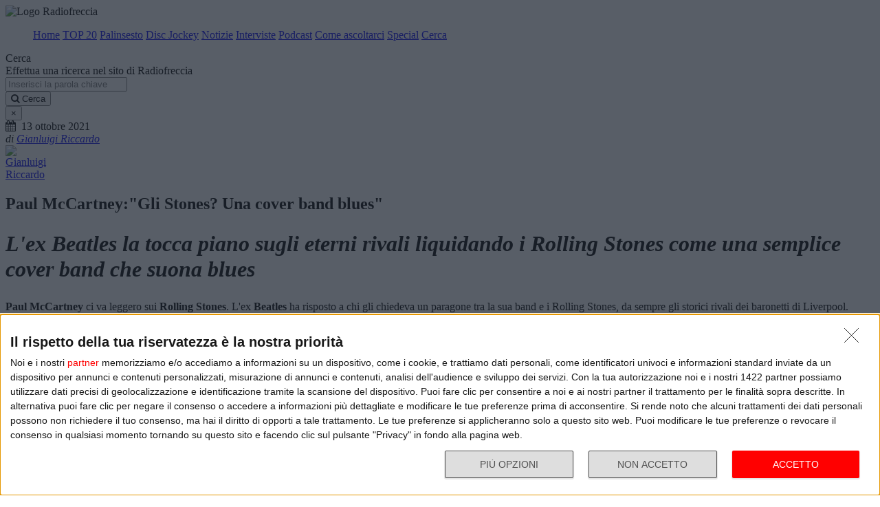

--- FILE ---
content_type: text/html; charset=utf-8
request_url: https://www.radiofreccia.it/notizie/articoli/paul-mccartneygli-stones-una-cover-band-blues/
body_size: 14220
content:

<!DOCTYPE html>
<html lang="it">
<head>
    
<script>
    window.dataLayer = window.dataLayer || [];
    function gtag(){dataLayer.push(arguments);}
    var upq = upq || [];
    window.googletag = window.googletag || { cmd: [] };
</script>

<!-- Google Tag Manager -->
<script>(function(w,d,s,l,i){w[l]=w[l]||[];w[l].push({'gtm.start':
new Date().getTime(),event:'gtm.js'});var f=d.getElementsByTagName(s)[0],
j=d.createElement(s),dl=l!='dataLayer'?'&l='+l:'';j.async=true;j.src=
'https://www.googletagmanager.com/gtm.js?id='+i+dl;f.parentNode.insertBefore(j,f);
})(window,document,'script','dataLayer','GTM-5NR8SZ8');</script>
<!-- End Google Tag Manager -->
    <script type="application/javascript" src="https://ced.sascdn.com/tag/4529/smart.js" async></script>
<script type="application/javascript">
    var sas = sas || {};
    sas.cmd = sas.cmd || [];
    sas.cmd.push(function() {
        sas.setup({ networkid: 4529, domain: "https://adapi.smartadserver.com", async: true });
    });
</script>

    
<title>Paul McCartney:&quot;Gli Stones? Una cover band blues&quot; - Radiofreccia</title>
<meta charset="utf-8" />
<meta http-equiv="X-UA-Compatible" content="IE=edge" />
<meta name="viewport" content="width=device-width, initial-scale=1" />
<meta name="author" content="RTL 102,500 HIT RADIO S.R.L." />
<meta name="keywords" content="radiofreccia, radio, rock, musica, fm, dab, tv" />
<meta name="title" content="Paul McCartney:&quot;Gli Stones? Una cover band blues&quot; - Radiofreccia" />
<meta name="description" content="L&#39;ex Beatles la tocca piano sugli eterni rivali liquidando i Rolling Stones come una semplice cover band che suona blues" />
<meta name="robots" content="index, follow, max-snippet:-1, max-image-preview:large, max-video-preview:-1" />
<meta property="og:locale" content="it_IT" />
<meta property="og:type" content="article" />
<meta property="og:title" content="Paul McCartney:&quot;Gli Stones? Una cover band blues&quot; - Radiofreccia" />
<meta property="og:description" content="L&#39;ex Beatles la tocca piano sugli eterni rivali liquidando i Rolling Stones come una semplice cover band che suona blues" />
<meta property="og:url" content="https://www.radiofreccia.it/notizie/articoli/paul-mccartneygli-stones-una-cover-band-blues/" />
<meta property="og:site_name" content="rtl.it" />
<meta property="fb:app_id" content="738172858900602" />
<meta property="fb:pages" content="1372554352785432" />

        <meta property="twitter:image" content="https://cloud.radiofreccia.it/radiofreccia/News/Article/600xH/paul-mccartneygli-stones-una-cover-band-blues-social-site-5btnr.jpg" />

        <meta property="og:image" content="https://cloud.radiofreccia.it/radiofreccia/News/Article/600xH/paul-mccartneygli-stones-una-cover-band-blues-social-site-5btnr.jpg" />
        <meta property="og:image" content="https://cloud.radiofreccia.it/radiofreccia/News/Article/600xH/paul-mccartneygli-stones-una-cover-band-blues-wide-site-uyfdw.jpg" />
        <meta property="og:image" content="https://cloud.radiofreccia.it/radiofreccia/News/Article/600x600/paul-mccartneygli-stones-una-cover-band-blues-square-site-nwezy.jpg" />


<meta property="twitter:site" content="@RadioFrecciaOf" />
<meta property="twitter:creator" content="@RadioFrecciaOf" />
<meta property="twitter:title" content="Paul McCartney:&quot;Gli Stones? Una cover band blues&quot; - Radiofreccia" />
<meta property="twitter:description" content="L&#39;ex Beatles la tocca piano sugli eterni rivali liquidando i Rolling Stones come una semplice cover band che suona blues" />
<meta property="twitter:card" content="summary_large_image" />


<link rel="apple-touch-icon" sizes="57x57" href="https://cloud.radiofreccia.it/assets/www.radiofreccia.it/1.0.43/img/logo/apple-icon-57x57.png" />
<link rel="apple-touch-icon" sizes="60x60" href="https://cloud.radiofreccia.it/assets/www.radiofreccia.it/1.0.43/img/logo/apple-icon-60x60.png" />
<link rel="apple-touch-icon" sizes="72x72" href="https://cloud.radiofreccia.it/assets/www.radiofreccia.it/1.0.43/img/logo/apple-icon-72x72.png" />
<link rel="apple-touch-icon" sizes="76x76" href="https://cloud.radiofreccia.it/assets/www.radiofreccia.it/1.0.43/img/logo/apple-icon-76x76.png" />
<link rel="apple-touch-icon" sizes="114x114" href="https://cloud.radiofreccia.it/assets/www.radiofreccia.it/1.0.43/img/logo/apple-icon-114x114.png" />
<link rel="apple-touch-icon" sizes="120x120" href="https://cloud.radiofreccia.it/assets/www.radiofreccia.it/1.0.43/img/logo/apple-icon-120x120.png" />
<link rel="apple-touch-icon" sizes="144x144" href="https://cloud.radiofreccia.it/assets/www.radiofreccia.it/1.0.43/img/logo/apple-icon-144x144.png" />
<link rel="apple-touch-icon" sizes="152x152" href="https://cloud.radiofreccia.it/assets/www.radiofreccia.it/1.0.43/img/logo/apple-icon-152x152.png" />
<link rel="apple-touch-icon" sizes="180x180" href="https://cloud.radiofreccia.it/assets/www.radiofreccia.it/1.0.43/img/logo/apple-icon-180x180.png" />
<link rel="icon" type="image/png" sizes="192x192" href="https://cloud.radiofreccia.it/assets/www.radiofreccia.it/1.0.43/img/logo/android-icon-192x192.png" />
<link rel="icon" type="image/png" sizes="32x32" href="https://cloud.radiofreccia.it/assets/www.radiofreccia.it/1.0.43/img/logo/favicon-32x32.png" />
<link rel="icon" type="image/png" sizes="96x96" href="https://cloud.radiofreccia.it/assets/www.radiofreccia.it/1.0.43/img/logo/favicon-96x96.png" />
<link rel="icon" type="image/png" sizes="16x16" href="https://cloud.radiofreccia.it/assets/www.radiofreccia.it/1.0.43/img/logo/favicon-16x16.png" />
<link rel="icon" type="image/x-icon" href="https://cloud.radiofreccia.it/assets/www.radiofreccia.it/1.0.43/img/logo/favicon.ico" />
<link rel="shortcut icon" href="https://cloud.radiofreccia.it/assets/www.radiofreccia.it/1.0.43/img/logo/favicon.ico" type="image/vnd.microsoft.icon" />
<link rel="manifest" href="/manifest.json" />
<meta name="msapplication-TileColor" content="#000000">
<meta name="msapplication-TileImage" content="https://cloud.radiofreccia.it/assets/www.radiofreccia.it/1.0.43/img/logo/ms-icon-144x144.png">
<meta name="theme-color" content="#000000">
<meta name="mobile-web-app-capable" content="yes">
<meta name="google-site-verification" content="m3eUwjG7dusfKa8PR6WN324j_O2ze3SW4Ejc53xbj50" />
<link rel="search" href="/opensearch-documentation.xml" type="application/opensearchdescription+xml" title="radiofreccia.it" />
<link rel="canonical" href="https://www.radiofreccia.it/notizie/articoli/paul-mccartneygli-stones-una-cover-band-blues/" />
<link rel="amphtml" href="https://www.radiofreccia.it/notizie/articoli/paul-mccartneygli-stones-una-cover-band-blues/?amp=1" />

    <link rel="stylesheet" href="https://cdnjs.cloudflare.com/ajax/libs/font-awesome/4.7.0/css/font-awesome.min.css" integrity="sha512-SfTiTlX6kk+qitfevl/7LibUOeJWlt9rbyDn92a1DqWOw9vWG2MFoays0sgObmWazO5BQPiFucnnEAjpAB+/Sw==" crossorigin="anonymous" referrerpolicy="no-referrer" />
<link rel="stylesheet" href="https://cloud.rtl.it/fonts/material-icons/index.css" />
<link rel="stylesheet" href="https://cloud.rtl.it/fonts/icons/1.4.2/css/icons.css" />
<link rel="stylesheet" href="https://use.typekit.net/izj4ksh.css" />
<link rel="stylesheet" href="https://use.typekit.net/iye6pcp.css" />
<link rel="stylesheet" href="https://cloud.rtl.it/web-components/universal-navigation-bar/0.1.15/UniversalNavigationBar.css" />
<link rel="stylesheet" href="https://cloud.rtl.it/web-components/chat-bot-message-sender/0.1.5/ChatBotMessageSender.css" />
<link rel="stylesheet" href="https://cloud.rtl.it/web-components/community-profile-modal/0.1.3/CommunityProfileModal.css" />
<link rel="stylesheet" href="https://cloud.rtl.it/web-components/custom-alert/v0.1.4/CustomAlert.css" />
<link rel="stylesheet" href="https://cloud.radiofreccia.it/assets/www.radiofreccia.it/1.0.43/css/bundle.min.css" />
    
    <meta name="news_keywords" content="beatles,paul mccartney,rolling stones,the beatles" />

    
<script type="text/javascript" src="//platform.instagram.com/it_IT/embeds.js"></script>
<script src="https://www.gstatic.com/firebasejs/8.0.0/firebase-app.js"></script>
<script src="https://www.gstatic.com/firebasejs/8.0.0/firebase-auth.js"></script>
<script src="https://cloud.rtl.it/web-components/universal-navigation-bar/0.1.15/UniversalNavigationBar.umd.min.js"></script>
<script src="https://cloud.rtl.it/web-components/chat-bot-message-sender/0.1.5/ChatBotMessageSender.umd.min.js"></script>
<script src="https://cloud.rtl.it/web-components/community-profile-modal/0.1.3/CommunityProfileModal.umd.min.js"></script>
<script src="https://cloud.rtl.it/web-components/custom-alert/v0.1.4/CustomAlert.umd.min.js"></script>
<script type="text/javascript">
    var GPT_PREFIX = 'fre';
    var isMobile = false;
    var FACEBOOK_APP_ID = '738172858900602';
    var FACEBOOK_APP_CLIENT_ID = '3301df41e0b5cfb788625099e5d1abba';
    var API_ENDPOINT = 'https://api.radiofreccia.it';
    var SITE_VERSION = '1.0.43';
</script>
    
</head>
<body>
    <!-- Google Tag Manager (noscript) -->
    <noscript><iframe src="https://www.googletagmanager.com/ns.html?id=GTM-5NR8SZ8" height="0" width="0" style="display:none;visibility:hidden"></iframe></noscript>
    <!-- End Google Tag Manager (noscript) -->

    <div id="universal-navigation-bar"></div>

    

<header>
	<div class="header-logo-bar">
		<div class="row">
			<div class="small-12 columns text-center">
				<img src="https://cloud.radiofreccia.it/assets/www.radiofreccia.it/1.0.43/img/layout/logo-freccia-no-claim.png" alt="Logo Radiofreccia" aria-label="Logo Radiofreccia" />				
			</div>
		</div>
	</div>

	

<div class="header-menu-bar hide-for-small-only">
	<div class="grid-x align-center">		
		<div class="cell text-center">
			<menu>
                    <menuitem><a href="/" title="La homepage del sito" aria-label="Clicca per tornare alla homepage del sito" target="_self">Home</a></menuitem>
                    <menuitem><a href="/musica/top-20/" title="Scopri i brani pi&#249; trasmessi di Radiofreccia" aria-label="Clicca per accedere alla sezione dedicata alla TOP 20" target="_self">TOP 20</a></menuitem>
                    <menuitem><a href="/palinsesto/mercoledi/" title="Scopri il palinsesto di Radiofreccia" aria-label="Clicca per visualizzare il palinsesto" target="_self">Palinsesto</a></menuitem>
                    <menuitem><a href="/disc-jockey/" title="Guarda le schede di tutti i Disc Jockey" aria-label="Clicca per visualizzare le schede dei Disc Jockey" target="_self">Disc Jockey</a></menuitem>
                    <menuitem><a href="/notizie/" title="Visualizza le ultime notizie" aria-label="Clicca per accedere alla sezione dedicata alle notizie" target="_self">Notizie</a></menuitem>
                    <menuitem><a href="/interviste/" title="Visualizza tutte le interviste" aria-label="Clicca per accedere alla sezione dedicata alle interviste" target="_self">Interviste</a></menuitem>
                    <menuitem><a href="/podcast/" title="Visualizza i podcast di Radiofreccia" aria-label="Clicca per accedere alla sezione dedicata ai podcast" target="_self">Podcast</a></menuitem>
                    <menuitem><a href="/come-ascoltarci/" title="Scopri tutti i modi per ascoltare Radiofreccia" aria-label="Clicca per scoprire come ascoltare Radiofreccia" target="_self">Come ascoltarci</a></menuitem>
                    <menuitem><a href="/special/" title="Special" aria-label="Clicca per accedere alla sezione special del sito di Radiofreccia" target="_self">Special</a></menuitem>
                    <menuitem><a href="/cerca/" title="Cerca" aria-label="Clicca per visualizzare la sezione cerca" target="_self">Cerca</a></menuitem>
			</menu>
		</div>
	</div>
</div>
</header>

<div class="reveal small shrink" id="search-reveal" aria-labelledby="search-reveal-header" data-reveal data-animation-in="fade-in" data-animation-out="fade-out">
    <div class="row pb-10">
        <div class="small-12 section-panel-header text-uppercase">
            <div class="display-4 text-weight-900 text-italic mb-0">Cerca</div>
            <div id="search-reveal-header" class="text-italic display-2">Effettua una ricerca nel sito di Radiofreccia</div>
        </div>
    </div>
    <form name="search-form" id="search-form" class="grid-x text-center" action="/cerca/" method="get">
        <div class="input-group mb-0">
            <div class="input-group-field search">
                <input class="input-group-field" id="q" name="q" placeholder="Inserisci la parola chiave" type="text" value="" />
            </div>
            <div class="input-group-button">
                <button class="button btn-red text-uppercase" type="submit"><i class="fa fa-search"></i> Cerca</button>
            </div>
        </div>
    </form>
    <button class="close-button" data-close aria-label="Chiudi la modale" type="button">
        <span aria-hidden="true">&times;</span>
    </button>
</div>

    <!-- main content goes here -->
    <div class="main-content">
        








<div class="equativ-ad-slot" data-ad-slot="{&quot;slotType&quot;:1,&quot;siteId&quot;:600004,&quot;formatId&quot;:123386,&quot;pageId&quot;:1833817,&quot;target&quot;:&quot;&quot;}"></div>



<div class="equativ-ad-slot" data-ad-slot="{&quot;slotType&quot;:1,&quot;siteId&quot;:600004,&quot;formatId&quot;:126945,&quot;pageId&quot;:1833817,&quot;target&quot;:&quot;&quot;}"></div>


<article class="article-content row">
    <div class="medium-12 columns">
        <div class="row padding-15-top">
            <div class="small-6 columns">
                <span class="dark-gray"><i class="fa fa-calendar"></i>&nbsp;&nbsp;13 ottobre 2021</span>
            </div>
            <div class="small-6 columns text-right">
                        <em>
                            di <a href="/notizie/autori/gianluigi-riccardo/" title="Leggi la biografia di Gianluigi Riccardo" aria-label="Clicca per accedere alla biografia di Gianluigi Riccardo" class="dark-gray">Gianluigi Riccardo</a>

                        </em>
                        <br />
                        <a href="/notizie/autori/gianluigi-riccardo/" title="Leggi la biografia di Gianluigi Riccardo" aria-label="Clicca per accedere alla biografia di Gianluigi Riccardo" class="padding-10-left hide-for-small-only"><img src="https://cloud.radiofreccia.it/radiofreccia/News/Writer/60x60/gianluigi-riccardo-apukf.jpg" alt="Gianluigi Riccardo" style="max-width:60px;" class="thumbnail" /></a>

            </div>
        </div>
        <h1 class="article-title red upper">Paul McCartney:&quot;Gli Stones? Una cover band blues&quot;</h1>
        <h2 style="font-size:2rem;"><em class="article-subtitle">L&#39;ex Beatles la tocca piano sugli eterni rivali liquidando i Rolling Stones come una semplice cover band che suona blues</em></h2>
        <p><p> </p><div><b>Paul McCartney </b>ci va leggero sui<b> Rolling Stones</b>. L'ex <b>Beatles </b>ha risposto a chi gli chiedeva un paragone tra la sua band e i Rolling Stones, da sempre gli storici rivali dei baronetti di Liverpool.<br></div><div>Parlando con <b>The New Yorker</b>, McCartney ha infatti bollato la formazione di <b>Mick Jagger e Keith Richards </b>come una semplice <b>cover band</b>.</div><div><br></div><div> </div><div>Pochi giorni dopo l'uscita diretta nei confronti di<b> John Lennon</b>, individuato come il vero <b>responsabile della fine dei Beatles</b>, Paul McCartney torna con una dichiarazione da titolo.</div><div><br></div><div> </div><h2><b>Solo una cover band  </b></h2><div>Intervistato dal The New Yorker, <b>McCartney</b> ha infatti parlato della <b>differenza tra i Beatles e le altre band</b> della loro scena, inclusi <b>i Rolling Stones</b>. Pur avendo iniziato dopo i<b> Fab Four</b>, che ammiravano, e nonostante siano entrati per la prima volta in classifica con un singolo regalatogli da <b>Lennon e McCartney</b> (<b><i>I Wanna Be Your Man</i></b> del 1963<b>)</b>, i Rolling Stones sono subito diventati i veri<b> rivali dei Beatles</b>.</div><div><br></div><div>  </div><div>Degli antagonisti in tutto, dal sound allo stile dove all'immaginario ribelle ma rassicurante della band di Liverpool si contrapponevano con un mix pericoloso e selvaggio. </div><div>I Beatles però erano diversi, da tutti e soprattutto dagli Stones. Secondo Macca, infatti, rispetto alle altre band dell'epoca, loro potevano vantare su uno stile molto più vasto e variegato:</div><div><br></div><blockquote><b><i> "Non so se dovrei dirlo, però gli Stones sono più o meno una specie di cover band blues, ecco cosa sono. Noi spaziavamo molto di più rispetto a loro".</i></b></blockquote><div><br></div><div> </div><div>Il concetto era stato già espresso da McCartney l'anno scorso durante un'intervista con Howard Stern in cui individuava il limite degli Stones in questa totale necessità ad attingere direttamente al blues.</div><div><br></div><div> </div><div>In quell'occasione Jagger aveva rispedito al mittente la battuta ricordando che gli Stones, nonostante tutto, sono ancora una delle più grandi live band del pianeta dicendo: "<i>Abbiamo una band che è incredibilmente fortunata nel suonare ancora negli stadi, e un'altra che non esiste più".</i></div><div><br></div><div style="text-align: center; "><iframe frameborder="0" src="//www.youtube.com/embed/RWmTgXuvJYo" width="640" height="360" class="note-video-clip"></iframe><br></div><div><br></div><div> </div><h2><b>La fine dei Beatles a causa di Lennon </b></h2><div>Pochi giorni fa Paul McCartney si era lasciato andare ad alcune frasi molto dirette anche sul suo amico/rivale e collaboratore di una vita, John Lennon. </div><div>Intervistato dalla BBC, <b>Macca </b>ha infatti voluto smentire una volta per tutte le accuse che lo hanno sempre individuato come il responsabile della <b>fine dei Beatles</b> con quell'intervista inviata ai giornalisti per lanciare il suo primo album solista in cui annunciava la fine della band, prima ancora che uscisse l'ultimo album <b>"Let It Be"</b>.</div><div><br></div><div> </div><div>Se formalmente fu McCartney ad annunciare con un 'tradimento' la fine dei Beatles, fu Lennon quello ad aver lasciato di fatto la band per primo senza dirlo subito pubblicamente su suggerimento del manager: <i>"Ormai convivo con questa cosa, la gente pensa sia così, ma non sono stato io a spingere la band allo scioglimento. <b>E' stato il nostro Johnny</b>"</i> - ha detto McCartney che ha spiegato di essersi visto costretto a vuotare il sacco dopo che il manager Allen Klein aveva obbligato la band a restare in silenzio sull'argomento per alcuni mesi, in attesa di sbrigare alcune questioni. <i>"Non sono stato io. John un giorno è entrato nella stanza e ci ha comunicato la decisione di lasciare i Beatles. Direi che questo è costringere ad uno scioglimento, no? Per alcuni mesi abbiamo dovuto far finta ed è stato strano perché sapevamo tutti che era giunta la fine per i Beatles ma non potevamo andarcene come se nulla fosse". </i></div><div><br></div><div> </div><div> </div><div> </div><div> </div><div> </div><div> </div><div> </div><div> </div><div> </div><div> </div><div> </div><div> </div><div> </div></p>
            <figure class="text-center">
                <img src="https://cloud.radiofreccia.it/radiofreccia/News/Article/600xH/paul-mccartneygli-stones-una-cover-band-blues-wide-site-uyfdw.jpg" alt="Paul McCartney:&quot;Gli Stones? Una cover band blues&quot;" />
            </figure>

        
        <div class="columns medium-12 small-12 my-5">
            

<div class="equativ-ad-slot equativ-ad-slot-masthead" data-ad-slot="{&quot;slotType&quot;:1,&quot;siteId&quot;:600004,&quot;formatId&quot;:123379,&quot;pageId&quot;:1833817,&quot;target&quot;:&quot;&quot;}"></div>
        </div>

        <p><h2><b>Tra libri e film </b></h2><p>Intanto il prossimo mese si preannuncia pieno di impegni per McCartney e per tutti gli appassionati dei Beatles. A inizio novembre, infatti uscirà<b> "The Lyrics: 1956 To the Present"</b>, un libro che raccoglie centinaia di canzoni scritte da McCartney con storie e commenti dell'autore che, dice, sarà la cosa più vicina possibile ad una sua autobiografia.  </p><p>Al suo interno anche un risultato a sorpresa dalle ricerche fatte nell'archivio di McCartney, ovvero i versi di una canzone inedita intitolata<i><b> 'Tell Me Who He Is'</b></i>:"<i>E' la mia grafia ma non ho idea di come faccia", ha detto Paul, "Credo sia una ballata d'amore, una roba rock. Probabilmente c'era una melodia ma all'epoca non potevi semplicemente registrare le cose al volo, dovevi ricordare tutto a memoria". </i></p><p>I versi di <i>Tell Me Who He Is</i> non sono gli unici ritrovamenti fatti da McCartney che ha anche scovato una<b> sceneggiatura teatrale scritta con Lennon</b>:<i>"Per anni ho incontrato gente che mi diceva di questa sceneggiatura scritta da me e John ma non lo ricordavo. E' una roba divertente, si chiama <b>Pilchard </b>e in realtà parla del messia". </i></p><p>A fine mese, invece, sulla piattaforma Disney+ uscirà il <b>film documentario di Peter Jackson "The Beatles: Get Back" </b>che racconta gli ultimi mesi dei Beatles durante le registrazioni di "Let It Be", che per l'occasione sarà disponibile da questo venerdì in una nuova versione rimasterizzata. </p><p><br></p><p> </p><p> </p><p> </p><p> </p></p>

        



        <div class="padding-30-top text-center social-container-lg" style="font-size:2.5rem;">
            <a href="https://twitter.com/intent/tweet?url=https%3a%2f%2fwww.radiofreccia.it%2fnotizie%2farticoli%2fpaul-mccartneygli-stones-una-cover-band-blues%2f" title="Condividi l'articolo con Twitter" aria-label="Clicca per condividere l'articolo con Twitter" rel="nofollow" target="_blank"><i class="fa fa-twitter-square tw-color"></i></a>
            <a href="https://wa.me/?text=https%3a%2f%2fwww.radiofreccia.it%2fnotizie%2farticoli%2fpaul-mccartneygli-stones-una-cover-band-blues%2f" class="margin-20-left" title="Condividi l'articolo con Whatsapp" aria-label="Clicca per condividere l'articolo con Whatsapp" rel="nofollow" target="_blank"><i class="fa fa-whatsapp wa-color"></i></a>
            <a href="https://www.facebook.com/sharer.php?u=https%3a%2f%2fwww.radiofreccia.it%2fnotizie%2farticoli%2fpaul-mccartneygli-stones-una-cover-band-blues%2f" title="Condividi l'articolo con Facebook" aria-label="Clicca per condividere l'articolo con Facebook" rel="nofollow" target="_blank" class="margin-20-left"><i class="fa fa-facebook-square fb-color"></i></a>
        </div>

    </div>
    
</article>

    </div>


<footer class="margin-20-top">
        <div class="row">
            <!-- RTL 102.5 Banner Footer Responsive -->
            <div class="small-12 columns text-center margin-10-bottom">
                <ins class="adsbygoogle"
                        style="display:block"
                        data-ad-client="ca-pub-1415346585285789"
                        data-ad-slot="6536451104"
                        data-ad-format="auto"></ins>
            </div>
        </div>
    <div class="row">
        <div class="medium-5 small-12 columns text-center margin-10-top margin-20-bottom">
            <img src="https://cloud.radiofreccia.it/assets/www.radiofreccia.it/1.0.43/img/layout/logo-freccia-no-claim-black.png" alt="Logo Radiofreccia" class="hidden-for-small-down" />
        </div>
        <div class="medium-7 small-12 columns text-center">
            <nav>
                    <a href="/" title="La homepage del sito" aria-label="Clicca per tornare alla homepage del sito">Home</a>
                    <a href="mailto:openspace@rtl.it" title="Pubblicit&#224;" aria-label="Clicca per richiedere informazioni sulle inserzioni pubblicitarie">Pubblicit&#224;</a>
                    <a href="/feed/" title="I Feed di Radiofreccia" aria-label="Clicca per accedere alla sezione dei Feed di Radiofreccia">Feed</a>
                    <a href="/sitemap.html" title="La sitemap del sito di Radiofreccia" aria-label="Clicca per accedere alla sitemap del sito di Radiofreccia">Sitemap</a>
                    <a href="/notizie/autori/" title="Gli autori delle notizie di Radiofreccia" aria-label="Clicca per accedere alla sezione dedicata agli autori delle notizie di Radiofreccia">Autori</a>
                    <a href="/informativa-sulla-privacy/" title="Informativa sulla privacy" aria-label="Clicca per leggere l&#39;informativa sulla privacy">Privacy</a>
                    <a href="/cookie-policy/" title="Cookie Policy" aria-label="Clicca per leggere la Cookie Policy">Cookie</a>
                    <a href="mailto:info@radiofreccia.it" title="Scrivi a info@radiofreccia.it" aria-label="Scrivi a info@radiofreccia.it">Info</a>
            </nav>
        </div>
        <div class="medium-12 small-12 columns text-center copywrite padding-0-top">
            <p>&copy; 1999-2025 RTL 102,500 HIT RADIO S.R.L. - Tutti i diritti riservati - sede legale: 24121 Bergamo, via Clara Maffei, 14/A</p>
            <p>C.F./P.IVA e iscrizione Registro Imprese Bergamo n° 01646950160 - (c.c.i.a.a. Bergamo n. r.e.a. 226901)</p>
            <p>Capitale sociale - € 25.000.000,00 i.v. Licenza SIAE N. 3210/I/3087.</p>
            <p>Testata giornalistica registrata il 07/01/2010 al n° 1972 Tribunale Monza - Direttore Responsabile Ivana Faccioli</p>
        </div>
    </div>
    <div id="choice-footer-msg"></div>
</footer>
    <script>

    if (FACEBOOK_APP_ID) {
        window.fbAsyncInit = function () {
            FB.init({
                appId: FACEBOOK_APP_ID,
                cookie: true,
                xfbml: true,
                version: 'v8.0'
            });

            FB.AppEvents.logPageView();
        };

        (function (d, s, id) {
            var js, fjs = d.getElementsByTagName(s)[0];
            if (d.getElementById(id)) { return; }
            js = d.createElement(s); js.id = id;
            js.src = "https://connect.facebook.net/en_US/sdk.js";
            fjs.parentNode.insertBefore(js, fjs);
        }(document, 'script', 'facebook-jssdk'));
    }
</script>
    


    
<div class="drawer-backdrop backdrop" data-action="menu-toggler"></div>
<div class="drawer">
    
    <div class="grid-y align-justify h-100">
        <div class="cell list-container">
            <div class="grid-x">
                <div class="cell mb-2">
                    <a href="javascript:void(0);" data-action="menu-toggler" class="close-btn"><i class="material-icons">close</i></a>
                </div>
            </div>

            <div class="offcanvas-menu">
                <div class="o-menu-content">
                    <ul data-menu-id="0" class="o-menu ">
                            <li class=" ">
                                    <a href="/" target="_self">
                                        <label>Home</label>
                                    </a>
                            </li>
                            <li class=" ">
                                    <a href="/musica/top-20/" target="_self">
                                        <label>TOP 20</label>
                                    </a>
                            </li>
                            <li class=" ">
                                    <a href="/palinsesto/mercoledi/" target="_self">
                                        <label>Palinsesto</label>
                                    </a>
                            </li>
                            <li class=" ">
                                    <a href="/disc-jockey/" target="_self">
                                        <label>Disc Jockey</label>
                                    </a>
                            </li>
                            <li class="selected ">
                                    <a href="/notizie/" target="_self">
                                        <label>Notizie</label>
                                    </a>
                            </li>
                            <li class=" ">
                                    <a href="/interviste/" target="_self">
                                        <label>Interviste</label>
                                    </a>
                            </li>
                            <li class=" ">
                                    <a href="/podcast/" target="_self">
                                        <label>Podcast</label>
                                    </a>
                            </li>
                            <li class=" ">
                                    <a href="/come-ascoltarci/" target="_self">
                                        <label>Come ascoltarci</label>
                                    </a>
                            </li>
                            <li class=" ">
                                    <a href="/special/" target="_self">
                                        <label>Special</label>
                                    </a>
                            </li>
                        <li class="o-menu-spacer"></li>
                        <li class="shrinked o-menu-section-title">Vai al sito di:</li>
                        <li class="shrinked o-menu-brand"><a href="https://play.rtl.it">
                            <label>RTL 102.5 Play</label>
                            <svg version="1.0" viewBox="0 0 850.39 566.93" xmlns="http://www.w3.org/2000/svg" style="width:64px;">
								<ellipse transform="matrix(.7071 -.7071 .7071 .7071 -131.7 248.97)" cx="234.69" cy="283.46" rx="227.59" ry="227.59" fill="#f00"></ellipse>
								<polygon points="234.37 510.82 51.44 148.95 417.81 149.8"></polygon>
								<path d="m139.91 212.63h3.18c7.11 0 13.32 1.06 13.32 9.84 0 8.48-6.81 9.54-13.62 9.54h-2.87v-19.38zm-40.56 82.94h40.56v-36.63h0.76l18.16 36.63h47.83l-24.82-37.08c-2.27-3.33-4.84-5.15-6.96-6.81v-0.91c15.44-5.15 22.1-12.41 22.1-29.67 0-28.76-21.79-39.65-47.53-39.65h-50.1v114.12z" fill="#fff"></path>
								<polygon points="198.62 218.53 221.47 217.47 221.47 295.57 262.94 295.57 262.94 217.47 285.8 218.53 285.8 181.45 198.62 181.45" fill="#fff"></polygon>
								<polygon points="292.28 295.57 368.56 295.57 368.56 258.95 333.75 258.95 333.75 181.45 292.28 181.45" fill="#fff"></polygon>
								<polygon points="97.33 336.06 107.92 335.33 107.92 382.08 132.76 382.08 132.76 313.23 97.33 314.32" fill="#fff"></polygon>
								<path d="m172.25 333.5c7.49 0 8.95 8.49 8.95 14.16 0 5.3-1.92 15.16-8.95 15.16s-8.95-9.86-8.95-15.16c0-5.67 1.46-14.16 8.95-14.16zm0-21.37c-20.82 0-32.88 15.34-32.88 34.89 0 20.64 11.6 36.16 32.88 36.16s32.88-15.52 32.88-36.16c0-19.55-12.06-34.89-32.88-34.89z" fill="#fff"></path>
								<path d="m271.64 382.08v-21.18l-13.42 0.82-11.78 1.64v-0.73c12.15-3.74 24.2-12.33 24.2-26.21 0-15.98-15.16-24.29-29.5-24.29-20.73 0-29.68 9.04-31.51 29.13h24.47c0.18-4.2 0.82-8.68 6.12-8.68 3.11 0 5.66 2.37 5.66 5.48 0 6.12-10.87 15.8-15.16 19.63l-27.49 24.38h68.41z" fill="#fff"></path>
								<path d="m293.08 360.26c-6.67 0-13.61 4.29-13.61 11.6 0 7.21 6.94 11.32 13.61 11.32s13.61-4.11 13.61-11.32c-0.01-7.31-6.94-11.6-13.61-11.6z" fill="#fff"></path>
								<path d="m323.44 313.23-6.03 40.73c5.75-2.01 12.06-3.01 18.27-3.01 3.93 0 13.79 1.28 13.79 6.85 0 5.39-7.94 6.85-12.15 6.85-5.66 0-15.52-2.92-20.55-5.66l-2.74 18.63c6.48 3.2 20.27 5.57 27.49 5.57 14.61 0 32.97-7.94 32.97-24.84 0-13.15-10.96-21.55-23.56-21.55-3.47 0-9.41 0.64-11.69 3.65h-0.64c1.19-2.47 1.74-5.3 2.19-7.95h29.5v-19.27h-46.85z" fill="#fff"></path>
								<polygon points="844 284.91 482.14 467.83 482.98 101.46" fill="#fff"></polygon>
								<path d="m534.46 265.77h2.22c3.84 0 8.58 0.26 7.78 5.29-0.82 5.21-5.37 5.89-9.47 5.89h-2.31l1.78-11.18zm-29.95 46.77h22.53l3.07-19.37h11.95c13.06 0 22.55-8.19 24.63-21.34 2.53-15.96-7.35-23.64-22.37-23.64h-29.61l-10.2 64.35z" fill="#f00"></path>
								<polygon points="566.63 312.54 609.64 312.54 612.92 291.89 593.29 291.89 600.21 248.19 576.82 248.19" fill="#f00"></polygon>
								<path d="m644.7 289.24 7.38-19.63h0.85c-0.01 2.73-0.03 5.55 0.22 8.28l0.93 11.35h-9.38zm-6.6 15.28h17.67l0.86 8.02h24.75l-12.77-64.35h-25.86l-32.55 64.35h24.75l3.15-8.02z" fill="#f00"></path>
								<path d="m681.9 248.19 16.65 36.61-4.39 27.74h22.87l4.39-27.74 27.82-36.61h-26.29l-6.31 10.75c-1.16 1.96-2.09 4.01-3.09 6.06h-0.68l-4.51-16.81h-26.46z" fill="#f00"></path>
							</svg>
                        </a></li>
                        <li class="shrinked o-menu-brand"><a href="https://www.rtl.it">
                            <label>RTL 102.5</label>
                            <svg version="1.0" id="Layer_1" xmlns="http://www.w3.org/2000/svg" xmlns:xlink="http://www.w3.org/1999/xlink" x="0px" y="0px" viewBox="0 0 425.2 425.2" style="width:35px; enable-background:new 0 0 425.2 425.2;" xml:space="preserve">
								<style type="text/css">
									.st0{clip-path:url(#SVGID_2_);fill:#FF0000;}
									.st1{clip-path:url(#SVGID_4_);fill-rule:evenodd;clip-rule:evenodd;}
									.st2{clip-path:url(#SVGID_6_);fill-rule:evenodd;clip-rule:evenodd;fill:#FFFFFF;}
								</style>
								<g>
									<g>
										<g>
											<defs>
												<rect id="SVGID_1_" y="0.01" width="425.2" height="425.19"/>
											</defs>
											<clipPath id="SVGID_2_">
												<use xlink:href="#SVGID_1_"  style="overflow:visible;"/>
											</clipPath>
											<path class="st0" d="M0,212.6C0,95.18,95.19,0,212.6,0c117.42,0,212.6,95.18,212.6,212.6c0,117.42-95.18,212.6-212.6,212.6
												C95.19,425.19,0,330.02,0,212.6"/>
										</g>
										<g>
											<defs>
												<path id="SVGID_3_" d="M212.6,0C95.19,0,0,95.18,0,212.6c0,117.43,95.19,212.6,212.6,212.6S425.2,330.02,425.2,212.6
													C425.2,95.18,330.02,0,212.6,0z"/>
											</defs>
											<clipPath id="SVGID_4_">
												<use xlink:href="#SVGID_3_"  style="overflow:visible;"/>
											</clipPath>
											<polygon class="st1" points="41.12,87.1 384.19,87.1 212.65,425.89 			"/>
										</g>
										<g>
											<defs>
												<rect id="SVGID_5_" y="0.01" width="425.2" height="425.19"/>
											</defs>
											<clipPath id="SVGID_6_">
												<use xlink:href="#SVGID_5_"  style="overflow:visible;"/>
											</clipPath>
											<path class="st2" d="M129.24,145.14h3c6.69,0,12.53,0.99,12.53,9.26c0,7.97-6.4,8.97-12.81,8.97h-2.71V145.14z M85.89,223.17
												h38.17v-34.45h0.71l17.1,34.45h45l-23.36-34.88c-2.13-3.13-4.55-4.84-6.54-6.41v-0.85c14.52-4.85,20.78-11.68,20.78-27.92
												c0-27.06-20.5-37.31-44.71-37.31H85.89V223.17z"/>
											<polygon class="st2" points="180.8,150.69 202.3,149.7 202.3,223.17 241.32,223.17 241.32,149.7 262.82,150.69 262.82,115.81 
												180.8,115.81 			"/>
											<polygon class="st2" points="270.44,223.17 342.2,223.17 342.2,188.72 309.45,188.72 309.45,115.81 270.44,115.81 			"/>
											<path class="st2" d="M156.07,257.58c7.05,0,8.43,7.99,8.43,13.33c0,4.99-1.81,14.28-8.43,14.28c-6.63,0-8.44-9.29-8.44-14.28
												C147.63,265.57,149.02,257.58,156.07,257.58 M156.07,237.44c-19.62,0-30.98,14.45-30.98,32.86c0,19.45,10.93,34.07,30.98,34.07
												c20.05,0,30.98-14.62,30.98-34.07C187.05,251.9,175.69,237.44,156.07,237.44"/>
											<path class="st2" d="M249.18,303.35v-19.97l-12.65,0.78l-11.1,1.55v-0.68c11.44-3.54,22.81-11.62,22.81-24.7
												c0-15.05-14.29-22.88-27.8-22.88c-19.53,0-27.96,8.51-29.69,27.44h23.07c0.17-3.95,0.77-8.18,5.76-8.18
												c2.93,0,5.35,2.24,5.35,5.17c0,5.76-10.25,14.89-14.29,18.49l-25.9,22.99H249.18z"/>
											<path class="st2" d="M269.85,282.79c-6.28,0-12.82,4.04-12.82,10.92c0,6.8,6.53,10.67,12.82,10.67c6.28,0,12.83-3.87,12.83-10.67
												C282.68,286.83,276.13,282.79,269.85,282.79"/>
											<polygon class="st2" points="86.26,259.98 96.24,259.29 96.24,303.35 119.65,303.35 119.65,238.47 86.26,239.5 			"/>
											<path class="st2" d="M298.53,238.47l-5.68,38.38c5.42-1.89,11.36-2.84,17.22-2.84c3.69,0,12.98,1.2,12.98,6.45
												c0,5.09-7.48,6.46-11.44,6.46c-5.34,0-14.63-2.75-19.36-5.34l-2.58,17.55c6.11,3.01,19.1,5.25,25.9,5.25
												c13.77,0,31.06-7.48,31.06-23.4c0-12.4-10.32-20.31-22.2-20.31c-3.26,0-8.86,0.61-11.01,3.44h-0.6c1.12-2.32,1.64-4.99,2.07-7.48
												h27.79v-18.16H298.53z"/>
										</g>
									</g>
								</g>
							</svg>
                        </a></li>
                        <li class="shrinked o-menu-brand">
                            <a href="https://www.radiozeta.it" target="_blank">
                                <label>Radio Zeta</label>
                                <svg version="1.1" id="Layer_1" xmlns="http://www.w3.org/2000/svg" xmlns:xlink="http://www.w3.org/1999/xlink" x="0px" y="0px" viewBox="0 0 425.2 425.2" style="width:35px; enable-background: new 0 0 425.2 425.2;" xml:space="preserve">
									<style type="text/css">
										.strze0{clip-path:url(#SVGIDRZE_2_);}
										.strze1{clip-path:url(#SVGIDRZE_4_);fill:#FF0000;}
										.strze2{clip-path:url(#SVGIDRZE_4_);fill-rule:evenodd;clip-rule:evenodd;}
										.strze3{clip-path:url(#SVGIDRZE_4_);fill:#FFFFFF;}
									</style>
									<g>
										<defs>
											<rect id="SVGIDRZE_1_" x="0" y="0" width="425.2" height="425.2"/>
										</defs>
										<clipPath id="SVGIDRZE_2_">
											<use xlink:href="#SVGIDRZE_1_"  style="overflow:visible;"/>
										</clipPath>
										<g class="strze0">
											<defs>
												<rect id="SVGIDRZE_3_" x="0" y="0" width="425.2" height="425.2"/>
											</defs>
											<clipPath id="SVGIDRZE_4_">
												<use xlink:href="#SVGIDRZE_3_"  style="overflow:visible;"/>
											</clipPath>
											<path class="strze1" d="M-0.1,212.6C-0.1,95.2,95.1,0,212.5,0c117.4,0,212.6,95.2,212.6,212.6c0,117.4-95.2,212.6-212.6,212.6
												C95.1,425.2-0.1,330-0.1,212.6"/>
											<polygon class="strze2" points="77.6,351.6 347.3,195.9 347.2,351.6"/>
											<polygon class="strze2" points="347.2,70.9 77.6,226.5 77.6,70.9"/>
											<polygon class="strze3" points="285.2,124.5 205.7,170.4 205.7,170.4 148.6,203.4 148.6,275.1 99.1,303.5 137.8,229.8 116.3,242.3 
												77.4,316.5 77.4,334.3 148.6,293.3 148.6,293.3 149.1,293.1 150.4,292.3 150.4,292.3 227.9,247.3 227.9,229 165.3,265.4 
												165.3,247.9 207.2,223.4 207.2,205.1 165.3,229.6 165.3,211.9 205.7,188.6 205.7,188.6 242,167.7 242,239.4 258.8,229.7 
												258.8,157.9 285.2,142.7"/>
											<path class="strze3" d="M307.3,111.6L268.8,224l18.4-10.6l6-17.3l28.1-16.2l6,10.4l18.5-10.7L307.3,111.6z M301,173.1l6.3-18.3
												l6.2,11L301,173.1z"/>
											<path class="strze3" d="M81.4,252.4l1.2-0.7l2.7,5.9l4-2.4l-3-6.7c0.8-1.1,1.3-2.3,1.7-3.3c0.3-1.1,0.5-2.2,0.5-3
												c0-0.4,0-0.8-0.1-1.2c-0.1-0.5-0.2-0.9-0.4-1.3c-0.2-0.4-0.5-0.8-0.9-1.1c-0.3-0.3-0.7-0.4-1.1-0.5c-0.3,0-0.5-0.1-0.8-0.1
												c-0.1,0-0.1,0-0.2,0c-0.1,0-0.2,0-0.3,0.1c-0.1,0-0.3,0.1-0.4,0.1c-0.2,0-0.3,0.1-0.5,0.1c-0.2,0-0.3,0.1-0.4,0.2l-5.8,3.4v20.2
												l3.9-2.2V252.4z M83.6,246.3c-0.1,0.1-0.1,0.1-0.3,0.2c-0.1,0.1-0.1,0.1-0.1,0.1l-1.9,1.1v-3.3l2.2-1.3c0,0,0.1,0,0.1,0l0.1,0
												c0.1-0.1,0.2-0.1,0.2-0.1l0.1,0c0.3,0,0.4,0.1,0.4,0.2c0.1,0.2,0.2,0.5,0.2,0.8c0,0.3-0.1,0.7-0.2,1.1
												C84.2,245.5,84,245.9,83.6,246.3"/>
											<path class="strze3" d="M95,249l4.9-2.9l1.1,2.3l4.1-2.4l-7.8-16.2l-7.8,25.3l4.4-2.5L95,249z M96,244.2l1.4-4.4l1.4,2.8L96,244.2z" />
											<path class="strze3" d="M112.4,241.7c0.2-0.1,0.3-0.3,0.5-0.4c0.2-0.1,0.3-0.3,0.5-0.4c0.2-0.1,0.3-0.2,0.4-0.3c1-1,1.8-2,2.5-3.1
												c0.7-1.1,1.3-2.2,1.8-3.3c0.5-1.1,0.8-2.2,1-3.3c0.2-1.1,0.3-2.1,0.3-3c0-0.8-0.1-1.5-0.2-2.1c-0.1-0.6-0.3-1.2-0.6-1.8
												c-0.1-0.1-0.1-0.3-0.2-0.4c-0.1-0.1-0.1-0.2-0.2-0.3c-0.2-0.4-0.6-0.8-0.9-1c-0.3-0.3-0.7-0.5-1.1-0.7c-0.4-0.2-0.8-0.3-1.2-0.3
												c-0.4-0.1-0.7-0.1-1.2,0c-0.1,0-0.2,0-0.3,0.1c-0.2,0-0.4,0.1-0.6,0.1c-0.2,0.1-0.5,0.1-0.7,0.2c-0.3,0.1-0.5,0.1-0.6,0.2l-6,3.5
												v20.2l6.3-3.7C112,242,112.2,241.9,112.4,241.7 M112.2,237c-0.1,0.1-0.2,0.2-0.4,0.3c-0.2,0.1-0.3,0.2-0.4,0.3l-2,1.1v-10.7
												l2.3-1.3c0.1,0,0.1-0.1,0.2-0.1l0.4-0.1c0.1,0,0.2,0,0.3,0l0.3-0.1c0.4,0,0.8,0,1.1,0.2c0.3,0.2,0.6,0.4,0.8,0.7
												c0.2,0.3,0.4,0.7,0.5,1.1c0.1,0.4,0.2,0.8,0.2,1.3c0,0.5-0.1,1.1-0.2,1.7c-0.1,0.6-0.3,1.2-0.5,1.9c-0.3,0.6-0.6,1.3-1,1.9
												C113.3,235.8,112.8,236.4,112.2,237"/>
											<polygon class="strze3" points="123.8,214.6 120,216.9 120,237 123.8,234.7"/>
											<path class="strze3" d="M127,230.3c0.7,0.5,1.5,0.7,2.4,0.7c0.1,0,0.2,0,0.2,0c1,0,2.1-0.4,3.2-1c1.1-0.6,2.2-1.5,3.1-2.6
												c1-1.1,1.8-2.3,2.5-3.5c0.7-1.3,1.3-2.7,1.7-4.1c0.4-1.4,0.6-2.9,0.6-4.2c0-1.4-0.2-2.6-0.6-3.5c-0.4-1-1-1.8-1.8-2.3
												c-0.7-0.5-1.5-0.7-2.4-0.7c-0.1,0-0.2,0-0.2,0c-1,0-2.1,0.4-3.2,1c-1.1,0.6-2.2,1.5-3.1,2.6c-1,1.1-1.8,2.3-2.5,3.6
												c-0.7,1.3-1.3,2.7-1.7,4.1c-0.4,1.4-0.6,2.8-0.6,4.2c0,1.4,0.2,2.6,0.6,3.6C125.6,229,126.2,229.7,127,230.3 M136.8,215.9
												c0.1,0.4,0.2,0.9,0.2,1.4c0,0.8-0.1,1.6-0.4,2.4c-0.2,0.8-0.6,1.6-1,2.3c-0.4,0.7-0.9,1.4-1.4,2c-0.5,0.6-1.1,1.1-1.7,1.4
												c-0.6,0.3-1.1,0.5-1.6,0.5l-0.1,0c-0.5,0-0.9-0.1-1.2-0.3c-0.4-0.2-0.7-0.6-0.9-1.1c-0.2-0.5-0.3-1.1-0.3-1.9c0-0.2,0-0.4,0-0.6
												l0.1-0.6c0.1-0.6,0.3-1.3,0.5-2.1c0.2-0.6,0.5-1.2,0.8-1.7c0.3-0.5,0.6-1,1-1.4c0.3-0.4,0.7-0.8,1-1.1c0.3-0.3,0.7-0.5,1-0.7
												c0,0,0.1-0.1,0.3-0.1c0.1-0.1,0.3-0.1,0.4-0.2c0.1,0,0.3-0.1,0.5-0.1c0.1-0.1,0.2-0.1,0.3-0.1c0.1,0,0.3,0,0.4,0
												c0.3,0,0.6,0.1,0.9,0.2c0.3,0.2,0.6,0.4,0.8,0.7C136.5,215.1,136.7,215.4,136.8,215.9"/>
										</g>
									</g>
								</svg>
                            </a>
                        </li>
                        <li class="o-menu-spacer"></li>
                        <li class="o-menu-section-title shrinked"></li>
                        <li class="shrinked o-menu-brand">
                            <a href="https://www.radiofreccia.it/informativa-sulla-privacy/" title="Vai all'informativa privacy" aria-label="Clicca per accedere all'informativa privacy" target="_blank" class="grid-x align-middle support-link">
                                <span class="cell auto">Privacy policy</span>
                            </a>
                        </li>
                        <li class="shrinked o-menu-brand">
                            <a href="mailto:support@radiofreccia.it" title="Invia una mail al supporto tecnico" aria-label="Clicca per inviare una mail al supporto tecnico" target="_blank" class="grid-x align-middle support-link">
                                <span class="cell auto">Supporto</span>
                            </a>
                        </li>
                        <li class="shrinked o-menu-brand">
                            <a href="https://www.radiofreccia.it/cookie-policy/" title="Vai alla Cookie Policy" aria-label="Clicca per accedere alla Cookie Policy" target="_blank" class="grid-x align-middle support-link">
                                <span class="cell auto">Cookie</span>
                            </a>
                        </li>
                    </ul>
                </div>

            </div>
        </div>
    </div>

</div>


    <div id="chat-bot"></div>
    <div id="community-profile-modal"></div>
    <div id="custom-alert"></div>

    <script src="https://cdn.jsdelivr.net/npm/vue@2.6.12"></script>
    <script type="text/javascript" src="https://cloud.radiofreccia.it/assets/www.radiofreccia.it/1.0.43/js/vendor.min.js"></script>
    <script type="text/javascript" src="https://cloud.radiofreccia.it/assets/www.radiofreccia.it/1.0.43/js/bundle.min.js"></script>
    
    <script type="text/javascript" src="//rtl-cdn.thron.com/shared/ce/bootstrap/1/scripts/embeds-min.js"></script>
    <script type="application/ld+json">
{"@context":"https://schema.org","@type":"Article","description":" Paul McCartney ci va leggero sui Rolling Stones. L\u0027ex Beatles ha risposto a chi gli chiedeva un paragone tra la sua band e i Rolling Stones, da sempre gli storici rivali dei baronetti di Liverpool.Parlando con The New Yorker, McCartney ha infatti bollato la formazione di Mick Jagger e Keith Richards come una semplice cover band. Pochi giorni dopo l\u0027uscita diretta nei confronti di John Lennon, individuato come il vero responsabile della fine dei Beatles, Paul McCartney torna con una dichiarazione da titolo. Solo una cover band  Intervistato dal The New Yorker, McCartney ha infatti parlato della differenza tra i Beatles e le altre band della loro scena, inclusi i Rolling Stones. Pur avendo iniziato dopo i Fab Four, che ammiravano, e nonostante siano entrati per la prima volta in classifica con un singolo regalatogli da Lennon e McCartney (I Wanna Be Your Man del 1963), i Rolling Stones sono subito diventati i veri rivali dei Beatles.  Degli antagonisti in tutto, dal sound allo stile dove all\u0027immaginario ribelle ma rassicurante della band di Liverpool si contrapponevano con un mix pericoloso e selvaggio. I Beatles però erano diversi, da tutti e soprattutto dagli Stones. Secondo Macca, infatti, rispetto alle altre band dell\u0027epoca, loro potevano vantare su uno stile molto più vasto e variegato: \u0022Non so se dovrei dirlo, però gli Stones sono più o meno una specie di cover band blues, ecco cosa sono. Noi spaziavamo molto di più rispetto a loro\u0022. Il concetto era stato già espresso da McCartney l\u0027anno scorso durante un\u0027intervista con Howard Stern in cui individuava il limite degli Stones in questa totale necessità ad attingere direttamente al blues. In quell\u0027occasione Jagger aveva rispedito al mittente la battuta ricordando che gli Stones, nonostante tutto, sono ancora una delle più grandi live band del pianeta dicendo: \u0022Abbiamo una band che è incredibilmente fortunata nel suonare ancora negli stadi, e un\u0027altra che non esiste più\u0022. La fine dei Beatles a causa di Lennon Pochi giorni fa Paul McCartney si era lasciato andare ad alcune frasi molto dirette anche sul suo amico/rivale e collaboratore di una vita, John Lennon. Intervistato dalla BBC, Macca ha infatti voluto smentire una volta per tutte le accuse che lo hanno sempre individuato come il responsabile della fine dei Beatles con quell\u0027intervista inviata ai giornalisti per lanciare il suo primo album solista in cui annunciava la fine della band, prima ancora che uscisse l\u0027ultimo album \u0022Let It Be\u0022. Se formalmente fu McCartney ad annunciare con un \u0027tradimento\u0027 la fine dei Beatles, fu Lennon quello ad aver lasciato di fatto la band per primo senza dirlo subito pubblicamente su suggerimento del manager: \u0022Ormai convivo con questa cosa, la gente pensa sia così, ma non sono stato io a spingere la band allo scioglimento. E\u0027 stato il nostro Johnny\u0022 - ha detto McCartney che ha spiegato di essersi visto costretto a vuotare il sacco dopo che il manager Allen Klein aveva obbligato la band a restare in silenzio sull\u0027argomento per alcuni mesi, in attesa di sbrigare alcune questioni. \u0022Non sono stato io. John un giorno è entrato nella stanza e ci ha comunicato la decisione di lasciare i Beatles. Direi che questo è costringere ad uno scioglimento, no? Per alcuni mesi abbiamo dovuto far finta ed è stato strano perché sapevamo tutti che era giunta la fine per i Beatles ma non potevamo andarcene come se nulla fosse\u0022.              ","image":{"@type":"ImageObject","url":"https://cloud.radiofreccia.it/radiofreccia/News/Article/1000xH/paul-mccartneygli-stones-una-cover-band-blues-social-site-5btnr.jpg","height":500,"width":1000},"mainEntityOfPage":{"@type":"WebPage","url":"https://www.radiofreccia.it/notizie/articoli/paul-mccartneygli-stones-una-cover-band-blues/"},"alternativeHeadline":"L\u0027ex Beatles la tocca piano sugli eterni rivali liquidando i Rolling Stones come una semplice cover band che suona blues","author":{"@type":"Person","name":"Gianluigi Riccardo","description":"Nasco a Napoli nel 1984, il 26 luglio, come Mick Jagger. Cresco in territorio stabiese, ma con la testa in Inghilterra dopo essere stato folgorato da “The Blue album” dei Beatles a soli 9 anni. Il corso naturale degli eventi mi porta ad avere una passione inguaribile per il Britpop, e a ricevere dai miei come “bella cosa” copie di NME e Melody Maker. Finito il liceo classico, inizio a scrivere online di musica indie e dintorni, dopo un po’ di anni mi trasferisco a Milano e, tra un concerto e un altro, divento addetto stampa per RTL 102.5. Il resto? Tutte storie di calcio, wrestling, tisane, fumetti Disney e cruciverba.","image":{"@type":"ImageObject","url":"https://cloud.radiofreccia.it/radiofreccia/News/Writer/600x600/gianluigi-riccardo-apukf.jpg","height":600,"width":600},"sameAs":["https://www.facebook.com/gianluigi.riccardo","https://twitter.com/gigi_salford","https://it.linkedin.com/in/gianluigiriccardo"],"url":"https://www.radiofreccia.it/notizie/autori/gianluigi-riccardo/","brand":{"@type":"Organization","name":"Radiofreccia","description":"Radiofreccia","sameAs":["https://www.instagram.com/radiofrecciaof","https://www.facebook.com/radiofrecciaufficiale/","https://twitter.com/RadioFrecciaOf"],"url":"https://www.radiofreccia.it/","logo":{"@type":"ImageObject","url":"https://www.radiofreccia.it/assets/img/logo/radiofreccia-logo-200.jpg","height":"200px","width":"200px"},"telephone":"+39 366 663 44 66"},"email":"griccardo@radiofreccia.it","memberOf":{"@type":"Organization","name":"Radiofreccia","description":"Radiofreccia","sameAs":["https://www.instagram.com/radiofrecciaof","https://www.facebook.com/radiofrecciaufficiale/","https://twitter.com/RadioFrecciaOf"],"url":"https://www.radiofreccia.it/","logo":{"@type":"ImageObject","url":"https://www.radiofreccia.it/assets/img/logo/radiofreccia-logo-200.jpg","height":"200px","width":"200px"},"telephone":"+39 366 663 44 66"}},"dateCreated":"2021-10-13T10:01:00+02:00","dateModified":"2021-10-13T10:24:48+02:00","datePublished":"2021-10-13","headline":"Paul McCartney:\u0022Gli Stones? Una cover band blues\u0022","publisher":{"@type":"Organization","name":"Radiofreccia","description":"Radiofreccia","sameAs":["https://www.instagram.com/radiofrecciaof","https://www.facebook.com/radiofrecciaufficiale/","https://twitter.com/RadioFrecciaOf"],"url":"https://www.radiofreccia.it/","logo":{"@type":"ImageObject","url":"https://www.radiofreccia.it/assets/img/logo/radiofreccia-logo-200.jpg","height":"200px","width":"200px"},"telephone":"+39 366 663 44 66"},"articleBody":"Tra libri e film Intanto il prossimo mese si preannuncia pieno di impegni per McCartney e per tutti gli appassionati dei Beatles. A inizio novembre, infatti uscirà \u0022The Lyrics: 1956 To the Present\u0022, un libro che raccoglie centinaia di canzoni scritte da McCartney con storie e commenti dell\u0027autore che, dice, sarà la cosa più vicina possibile ad una sua autobiografia.  Al suo interno anche un risultato a sorpresa dalle ricerche fatte nell\u0027archivio di McCartney, ovvero i versi di una canzone inedita intitolata \u0027Tell Me Who He Is\u0027:\u0022E\u0027 la mia grafia ma non ho idea di come faccia\u0022, ha detto Paul, \u0022Credo sia una ballata d\u0027amore, una roba rock. Probabilmente c\u0027era una melodia ma all\u0027epoca non potevi semplicemente registrare le cose al volo, dovevi ricordare tutto a memoria\u0022. I versi di Tell Me Who He Is non sono gli unici ritrovamenti fatti da McCartney che ha anche scovato una sceneggiatura teatrale scritta con Lennon:\u0022Per anni ho incontrato gente che mi diceva di questa sceneggiatura scritta da me e John ma non lo ricordavo. E\u0027 una roba divertente, si chiama Pilchard e in realtà parla del messia\u0022. A fine mese, invece, sulla piattaforma Disney+ uscirà il film documentario di Peter Jackson \u0022The Beatles: Get Back\u0022 che racconta gli ultimi mesi dei Beatles durante le registrazioni di \u0022Let It Be\u0022, che per l\u0027occasione sarà disponibile da questo venerdì in una nuova versione rimasterizzata.     ","speakable":{"@type":"SpeakableSpecification","cssSelector":["article .article-subtitle","article .article-subtitle"]}}
    </script>
    <script type="text/javascript" src="https://cloud.radiofreccia.it/assets/www.radiofreccia.it/1.0.43/js/news/index.min.js"></script>
    <script type="text/javascript">
        $(document).ready(function () {
            $(document)
                .on('newsDetailPageReady', function (evt, newsDetailPage) { })
                .trigger('load-NewsDetailPage');
        });
    </script>

</body>
</html>
<!-- v. 4.7.3 -->